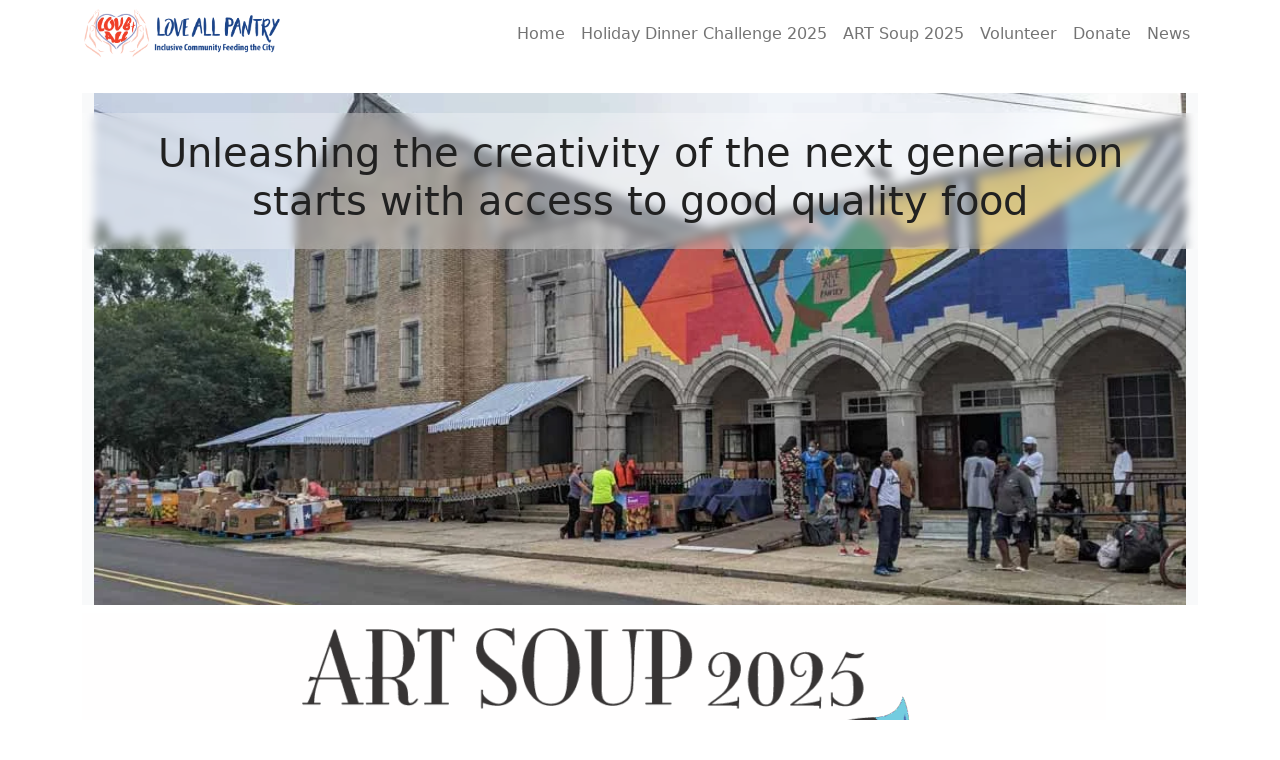

--- FILE ---
content_type: text/html; charset=UTF-8
request_url: https://www.loveallpantry.org/
body_size: 13402
content:
<!DOCTYPE html>
<html lang="en-US">
<head>
	<meta charset="UTF-8">
	<meta name="viewport" content="width=device-width, initial-scale=1, shrink-to-fit=no">
	<link rel="profile" href="https://gmpg.org/xfn/11">
	<title>Love All Pantry at Central Midtown &#8211; An Inclusive Community Providing Nutritious Groceries to Families Experiencing Food Insecurity</title>
<meta name='robots' content='max-image-preview:large' />
<link rel='dns-prefetch' href='//www.googletagmanager.com' />
<link rel="alternate" type="application/rss+xml" title="Love All Pantry at Central Midtown &raquo; Feed" href="https://www.loveallpantry.org/feed/" />
<link rel="alternate" type="application/rss+xml" title="Love All Pantry at Central Midtown &raquo; Comments Feed" href="https://www.loveallpantry.org/comments/feed/" />
<link rel="alternate" title="oEmbed (JSON)" type="application/json+oembed" href="https://www.loveallpantry.org/wp-json/oembed/1.0/embed?url=https%3A%2F%2Fwww.loveallpantry.org%2F" />
<link rel="alternate" title="oEmbed (XML)" type="text/xml+oembed" href="https://www.loveallpantry.org/wp-json/oembed/1.0/embed?url=https%3A%2F%2Fwww.loveallpantry.org%2F&#038;format=xml" />
<style id='wp-img-auto-sizes-contain-inline-css'>
img:is([sizes=auto i],[sizes^="auto," i]){contain-intrinsic-size:3000px 1500px}
/*# sourceURL=wp-img-auto-sizes-contain-inline-css */
</style>
<style id='wp-emoji-styles-inline-css'>

	img.wp-smiley, img.emoji {
		display: inline !important;
		border: none !important;
		box-shadow: none !important;
		height: 1em !important;
		width: 1em !important;
		margin: 0 0.07em !important;
		vertical-align: -0.1em !important;
		background: none !important;
		padding: 0 !important;
	}
/*# sourceURL=wp-emoji-styles-inline-css */
</style>
<style id='wp-block-library-inline-css'>
:root{--wp-block-synced-color:#7a00df;--wp-block-synced-color--rgb:122,0,223;--wp-bound-block-color:var(--wp-block-synced-color);--wp-editor-canvas-background:#ddd;--wp-admin-theme-color:#007cba;--wp-admin-theme-color--rgb:0,124,186;--wp-admin-theme-color-darker-10:#006ba1;--wp-admin-theme-color-darker-10--rgb:0,107,160.5;--wp-admin-theme-color-darker-20:#005a87;--wp-admin-theme-color-darker-20--rgb:0,90,135;--wp-admin-border-width-focus:2px}@media (min-resolution:192dpi){:root{--wp-admin-border-width-focus:1.5px}}.wp-element-button{cursor:pointer}:root .has-very-light-gray-background-color{background-color:#eee}:root .has-very-dark-gray-background-color{background-color:#313131}:root .has-very-light-gray-color{color:#eee}:root .has-very-dark-gray-color{color:#313131}:root .has-vivid-green-cyan-to-vivid-cyan-blue-gradient-background{background:linear-gradient(135deg,#00d084,#0693e3)}:root .has-purple-crush-gradient-background{background:linear-gradient(135deg,#34e2e4,#4721fb 50%,#ab1dfe)}:root .has-hazy-dawn-gradient-background{background:linear-gradient(135deg,#faaca8,#dad0ec)}:root .has-subdued-olive-gradient-background{background:linear-gradient(135deg,#fafae1,#67a671)}:root .has-atomic-cream-gradient-background{background:linear-gradient(135deg,#fdd79a,#004a59)}:root .has-nightshade-gradient-background{background:linear-gradient(135deg,#330968,#31cdcf)}:root .has-midnight-gradient-background{background:linear-gradient(135deg,#020381,#2874fc)}:root{--wp--preset--font-size--normal:16px;--wp--preset--font-size--huge:42px}.has-regular-font-size{font-size:1em}.has-larger-font-size{font-size:2.625em}.has-normal-font-size{font-size:var(--wp--preset--font-size--normal)}.has-huge-font-size{font-size:var(--wp--preset--font-size--huge)}.has-text-align-center{text-align:center}.has-text-align-left{text-align:left}.has-text-align-right{text-align:right}.has-fit-text{white-space:nowrap!important}#end-resizable-editor-section{display:none}.aligncenter{clear:both}.items-justified-left{justify-content:flex-start}.items-justified-center{justify-content:center}.items-justified-right{justify-content:flex-end}.items-justified-space-between{justify-content:space-between}.screen-reader-text{border:0;clip-path:inset(50%);height:1px;margin:-1px;overflow:hidden;padding:0;position:absolute;width:1px;word-wrap:normal!important}.screen-reader-text:focus{background-color:#ddd;clip-path:none;color:#444;display:block;font-size:1em;height:auto;left:5px;line-height:normal;padding:15px 23px 14px;text-decoration:none;top:5px;width:auto;z-index:100000}html :where(.has-border-color){border-style:solid}html :where([style*=border-top-color]){border-top-style:solid}html :where([style*=border-right-color]){border-right-style:solid}html :where([style*=border-bottom-color]){border-bottom-style:solid}html :where([style*=border-left-color]){border-left-style:solid}html :where([style*=border-width]){border-style:solid}html :where([style*=border-top-width]){border-top-style:solid}html :where([style*=border-right-width]){border-right-style:solid}html :where([style*=border-bottom-width]){border-bottom-style:solid}html :where([style*=border-left-width]){border-left-style:solid}html :where(img[class*=wp-image-]){height:auto;max-width:100%}:where(figure){margin:0 0 1em}html :where(.is-position-sticky){--wp-admin--admin-bar--position-offset:var(--wp-admin--admin-bar--height,0px)}@media screen and (max-width:600px){html :where(.is-position-sticky){--wp-admin--admin-bar--position-offset:0px}}

/*# sourceURL=wp-block-library-inline-css */
</style><style id='wp-block-button-inline-css'>
.wp-block-button__link{align-content:center;box-sizing:border-box;cursor:pointer;display:inline-block;height:100%;text-align:center;word-break:break-word}.wp-block-button__link.aligncenter{text-align:center}.wp-block-button__link.alignright{text-align:right}:where(.wp-block-button__link){border-radius:9999px;box-shadow:none;padding:calc(.667em + 2px) calc(1.333em + 2px);text-decoration:none}.wp-block-button[style*=text-decoration] .wp-block-button__link{text-decoration:inherit}.wp-block-buttons>.wp-block-button.has-custom-width{max-width:none}.wp-block-buttons>.wp-block-button.has-custom-width .wp-block-button__link{width:100%}.wp-block-buttons>.wp-block-button.has-custom-font-size .wp-block-button__link{font-size:inherit}.wp-block-buttons>.wp-block-button.wp-block-button__width-25{width:calc(25% - var(--wp--style--block-gap, .5em)*.75)}.wp-block-buttons>.wp-block-button.wp-block-button__width-50{width:calc(50% - var(--wp--style--block-gap, .5em)*.5)}.wp-block-buttons>.wp-block-button.wp-block-button__width-75{width:calc(75% - var(--wp--style--block-gap, .5em)*.25)}.wp-block-buttons>.wp-block-button.wp-block-button__width-100{flex-basis:100%;width:100%}.wp-block-buttons.is-vertical>.wp-block-button.wp-block-button__width-25{width:25%}.wp-block-buttons.is-vertical>.wp-block-button.wp-block-button__width-50{width:50%}.wp-block-buttons.is-vertical>.wp-block-button.wp-block-button__width-75{width:75%}.wp-block-button.is-style-squared,.wp-block-button__link.wp-block-button.is-style-squared{border-radius:0}.wp-block-button.no-border-radius,.wp-block-button__link.no-border-radius{border-radius:0!important}:root :where(.wp-block-button .wp-block-button__link.is-style-outline),:root :where(.wp-block-button.is-style-outline>.wp-block-button__link){border:2px solid;padding:.667em 1.333em}:root :where(.wp-block-button .wp-block-button__link.is-style-outline:not(.has-text-color)),:root :where(.wp-block-button.is-style-outline>.wp-block-button__link:not(.has-text-color)){color:currentColor}:root :where(.wp-block-button .wp-block-button__link.is-style-outline:not(.has-background)),:root :where(.wp-block-button.is-style-outline>.wp-block-button__link:not(.has-background)){background-color:initial;background-image:none}
/*# sourceURL=https://www.loveallpantry.org/wp-includes/blocks/button/style.min.css */
</style>
<style id='wp-block-heading-inline-css'>
h1:where(.wp-block-heading).has-background,h2:where(.wp-block-heading).has-background,h3:where(.wp-block-heading).has-background,h4:where(.wp-block-heading).has-background,h5:where(.wp-block-heading).has-background,h6:where(.wp-block-heading).has-background{padding:1.25em 2.375em}h1.has-text-align-left[style*=writing-mode]:where([style*=vertical-lr]),h1.has-text-align-right[style*=writing-mode]:where([style*=vertical-rl]),h2.has-text-align-left[style*=writing-mode]:where([style*=vertical-lr]),h2.has-text-align-right[style*=writing-mode]:where([style*=vertical-rl]),h3.has-text-align-left[style*=writing-mode]:where([style*=vertical-lr]),h3.has-text-align-right[style*=writing-mode]:where([style*=vertical-rl]),h4.has-text-align-left[style*=writing-mode]:where([style*=vertical-lr]),h4.has-text-align-right[style*=writing-mode]:where([style*=vertical-rl]),h5.has-text-align-left[style*=writing-mode]:where([style*=vertical-lr]),h5.has-text-align-right[style*=writing-mode]:where([style*=vertical-rl]),h6.has-text-align-left[style*=writing-mode]:where([style*=vertical-lr]),h6.has-text-align-right[style*=writing-mode]:where([style*=vertical-rl]){rotate:180deg}
/*# sourceURL=https://www.loveallpantry.org/wp-includes/blocks/heading/style.min.css */
</style>
<style id='wp-block-image-inline-css'>
.wp-block-image>a,.wp-block-image>figure>a{display:inline-block}.wp-block-image img{box-sizing:border-box;height:auto;max-width:100%;vertical-align:bottom}@media not (prefers-reduced-motion){.wp-block-image img.hide{visibility:hidden}.wp-block-image img.show{animation:show-content-image .4s}}.wp-block-image[style*=border-radius] img,.wp-block-image[style*=border-radius]>a{border-radius:inherit}.wp-block-image.has-custom-border img{box-sizing:border-box}.wp-block-image.aligncenter{text-align:center}.wp-block-image.alignfull>a,.wp-block-image.alignwide>a{width:100%}.wp-block-image.alignfull img,.wp-block-image.alignwide img{height:auto;width:100%}.wp-block-image .aligncenter,.wp-block-image .alignleft,.wp-block-image .alignright,.wp-block-image.aligncenter,.wp-block-image.alignleft,.wp-block-image.alignright{display:table}.wp-block-image .aligncenter>figcaption,.wp-block-image .alignleft>figcaption,.wp-block-image .alignright>figcaption,.wp-block-image.aligncenter>figcaption,.wp-block-image.alignleft>figcaption,.wp-block-image.alignright>figcaption{caption-side:bottom;display:table-caption}.wp-block-image .alignleft{float:left;margin:.5em 1em .5em 0}.wp-block-image .alignright{float:right;margin:.5em 0 .5em 1em}.wp-block-image .aligncenter{margin-left:auto;margin-right:auto}.wp-block-image :where(figcaption){margin-bottom:1em;margin-top:.5em}.wp-block-image.is-style-circle-mask img{border-radius:9999px}@supports ((-webkit-mask-image:none) or (mask-image:none)) or (-webkit-mask-image:none){.wp-block-image.is-style-circle-mask img{border-radius:0;-webkit-mask-image:url('data:image/svg+xml;utf8,<svg viewBox="0 0 100 100" xmlns="http://www.w3.org/2000/svg"><circle cx="50" cy="50" r="50"/></svg>');mask-image:url('data:image/svg+xml;utf8,<svg viewBox="0 0 100 100" xmlns="http://www.w3.org/2000/svg"><circle cx="50" cy="50" r="50"/></svg>');mask-mode:alpha;-webkit-mask-position:center;mask-position:center;-webkit-mask-repeat:no-repeat;mask-repeat:no-repeat;-webkit-mask-size:contain;mask-size:contain}}:root :where(.wp-block-image.is-style-rounded img,.wp-block-image .is-style-rounded img){border-radius:9999px}.wp-block-image figure{margin:0}.wp-lightbox-container{display:flex;flex-direction:column;position:relative}.wp-lightbox-container img{cursor:zoom-in}.wp-lightbox-container img:hover+button{opacity:1}.wp-lightbox-container button{align-items:center;backdrop-filter:blur(16px) saturate(180%);background-color:#5a5a5a40;border:none;border-radius:4px;cursor:zoom-in;display:flex;height:20px;justify-content:center;opacity:0;padding:0;position:absolute;right:16px;text-align:center;top:16px;width:20px;z-index:100}@media not (prefers-reduced-motion){.wp-lightbox-container button{transition:opacity .2s ease}}.wp-lightbox-container button:focus-visible{outline:3px auto #5a5a5a40;outline:3px auto -webkit-focus-ring-color;outline-offset:3px}.wp-lightbox-container button:hover{cursor:pointer;opacity:1}.wp-lightbox-container button:focus{opacity:1}.wp-lightbox-container button:focus,.wp-lightbox-container button:hover,.wp-lightbox-container button:not(:hover):not(:active):not(.has-background){background-color:#5a5a5a40;border:none}.wp-lightbox-overlay{box-sizing:border-box;cursor:zoom-out;height:100vh;left:0;overflow:hidden;position:fixed;top:0;visibility:hidden;width:100%;z-index:100000}.wp-lightbox-overlay .close-button{align-items:center;cursor:pointer;display:flex;justify-content:center;min-height:40px;min-width:40px;padding:0;position:absolute;right:calc(env(safe-area-inset-right) + 16px);top:calc(env(safe-area-inset-top) + 16px);z-index:5000000}.wp-lightbox-overlay .close-button:focus,.wp-lightbox-overlay .close-button:hover,.wp-lightbox-overlay .close-button:not(:hover):not(:active):not(.has-background){background:none;border:none}.wp-lightbox-overlay .lightbox-image-container{height:var(--wp--lightbox-container-height);left:50%;overflow:hidden;position:absolute;top:50%;transform:translate(-50%,-50%);transform-origin:top left;width:var(--wp--lightbox-container-width);z-index:9999999999}.wp-lightbox-overlay .wp-block-image{align-items:center;box-sizing:border-box;display:flex;height:100%;justify-content:center;margin:0;position:relative;transform-origin:0 0;width:100%;z-index:3000000}.wp-lightbox-overlay .wp-block-image img{height:var(--wp--lightbox-image-height);min-height:var(--wp--lightbox-image-height);min-width:var(--wp--lightbox-image-width);width:var(--wp--lightbox-image-width)}.wp-lightbox-overlay .wp-block-image figcaption{display:none}.wp-lightbox-overlay button{background:none;border:none}.wp-lightbox-overlay .scrim{background-color:#fff;height:100%;opacity:.9;position:absolute;width:100%;z-index:2000000}.wp-lightbox-overlay.active{visibility:visible}@media not (prefers-reduced-motion){.wp-lightbox-overlay.active{animation:turn-on-visibility .25s both}.wp-lightbox-overlay.active img{animation:turn-on-visibility .35s both}.wp-lightbox-overlay.show-closing-animation:not(.active){animation:turn-off-visibility .35s both}.wp-lightbox-overlay.show-closing-animation:not(.active) img{animation:turn-off-visibility .25s both}.wp-lightbox-overlay.zoom.active{animation:none;opacity:1;visibility:visible}.wp-lightbox-overlay.zoom.active .lightbox-image-container{animation:lightbox-zoom-in .4s}.wp-lightbox-overlay.zoom.active .lightbox-image-container img{animation:none}.wp-lightbox-overlay.zoom.active .scrim{animation:turn-on-visibility .4s forwards}.wp-lightbox-overlay.zoom.show-closing-animation:not(.active){animation:none}.wp-lightbox-overlay.zoom.show-closing-animation:not(.active) .lightbox-image-container{animation:lightbox-zoom-out .4s}.wp-lightbox-overlay.zoom.show-closing-animation:not(.active) .lightbox-image-container img{animation:none}.wp-lightbox-overlay.zoom.show-closing-animation:not(.active) .scrim{animation:turn-off-visibility .4s forwards}}@keyframes show-content-image{0%{visibility:hidden}99%{visibility:hidden}to{visibility:visible}}@keyframes turn-on-visibility{0%{opacity:0}to{opacity:1}}@keyframes turn-off-visibility{0%{opacity:1;visibility:visible}99%{opacity:0;visibility:visible}to{opacity:0;visibility:hidden}}@keyframes lightbox-zoom-in{0%{transform:translate(calc((-100vw + var(--wp--lightbox-scrollbar-width))/2 + var(--wp--lightbox-initial-left-position)),calc(-50vh + var(--wp--lightbox-initial-top-position))) scale(var(--wp--lightbox-scale))}to{transform:translate(-50%,-50%) scale(1)}}@keyframes lightbox-zoom-out{0%{transform:translate(-50%,-50%) scale(1);visibility:visible}99%{visibility:visible}to{transform:translate(calc((-100vw + var(--wp--lightbox-scrollbar-width))/2 + var(--wp--lightbox-initial-left-position)),calc(-50vh + var(--wp--lightbox-initial-top-position))) scale(var(--wp--lightbox-scale));visibility:hidden}}
/*# sourceURL=https://www.loveallpantry.org/wp-includes/blocks/image/style.min.css */
</style>
<style id='wp-block-list-inline-css'>
ol,ul{box-sizing:border-box}:root :where(.wp-block-list.has-background){padding:1.25em 2.375em}
/*# sourceURL=https://www.loveallpantry.org/wp-includes/blocks/list/style.min.css */
</style>
<style id='wp-block-buttons-inline-css'>
.wp-block-buttons{box-sizing:border-box}.wp-block-buttons.is-vertical{flex-direction:column}.wp-block-buttons.is-vertical>.wp-block-button:last-child{margin-bottom:0}.wp-block-buttons>.wp-block-button{display:inline-block;margin:0}.wp-block-buttons.is-content-justification-left{justify-content:flex-start}.wp-block-buttons.is-content-justification-left.is-vertical{align-items:flex-start}.wp-block-buttons.is-content-justification-center{justify-content:center}.wp-block-buttons.is-content-justification-center.is-vertical{align-items:center}.wp-block-buttons.is-content-justification-right{justify-content:flex-end}.wp-block-buttons.is-content-justification-right.is-vertical{align-items:flex-end}.wp-block-buttons.is-content-justification-space-between{justify-content:space-between}.wp-block-buttons.aligncenter{text-align:center}.wp-block-buttons:not(.is-content-justification-space-between,.is-content-justification-right,.is-content-justification-left,.is-content-justification-center) .wp-block-button.aligncenter{margin-left:auto;margin-right:auto;width:100%}.wp-block-buttons[style*=text-decoration] .wp-block-button,.wp-block-buttons[style*=text-decoration] .wp-block-button__link{text-decoration:inherit}.wp-block-buttons.has-custom-font-size .wp-block-button__link{font-size:inherit}.wp-block-buttons .wp-block-button__link{width:100%}.wp-block-button.aligncenter{text-align:center}
/*# sourceURL=https://www.loveallpantry.org/wp-includes/blocks/buttons/style.min.css */
</style>
<style id='wp-block-paragraph-inline-css'>
.is-small-text{font-size:.875em}.is-regular-text{font-size:1em}.is-large-text{font-size:2.25em}.is-larger-text{font-size:3em}.has-drop-cap:not(:focus):first-letter{float:left;font-size:8.4em;font-style:normal;font-weight:100;line-height:.68;margin:.05em .1em 0 0;text-transform:uppercase}body.rtl .has-drop-cap:not(:focus):first-letter{float:none;margin-left:.1em}p.has-drop-cap.has-background{overflow:hidden}:root :where(p.has-background){padding:1.25em 2.375em}:where(p.has-text-color:not(.has-link-color)) a{color:inherit}p.has-text-align-left[style*="writing-mode:vertical-lr"],p.has-text-align-right[style*="writing-mode:vertical-rl"]{rotate:180deg}
/*# sourceURL=https://www.loveallpantry.org/wp-includes/blocks/paragraph/style.min.css */
</style>
<style id='wp-block-separator-inline-css'>
@charset "UTF-8";.wp-block-separator{border:none;border-top:2px solid}:root :where(.wp-block-separator.is-style-dots){height:auto;line-height:1;text-align:center}:root :where(.wp-block-separator.is-style-dots):before{color:currentColor;content:"···";font-family:serif;font-size:1.5em;letter-spacing:2em;padding-left:2em}.wp-block-separator.is-style-dots{background:none!important;border:none!important}
/*# sourceURL=https://www.loveallpantry.org/wp-includes/blocks/separator/style.min.css */
</style>
<style id='wp-block-spacer-inline-css'>
.wp-block-spacer{clear:both}
/*# sourceURL=https://www.loveallpantry.org/wp-includes/blocks/spacer/style.min.css */
</style>
<style id='global-styles-inline-css'>
:root{--wp--preset--aspect-ratio--square: 1;--wp--preset--aspect-ratio--4-3: 4/3;--wp--preset--aspect-ratio--3-4: 3/4;--wp--preset--aspect-ratio--3-2: 3/2;--wp--preset--aspect-ratio--2-3: 2/3;--wp--preset--aspect-ratio--16-9: 16/9;--wp--preset--aspect-ratio--9-16: 9/16;--wp--preset--color--black: #000000;--wp--preset--color--cyan-bluish-gray: #abb8c3;--wp--preset--color--white: #fff;--wp--preset--color--pale-pink: #f78da7;--wp--preset--color--vivid-red: #cf2e2e;--wp--preset--color--luminous-vivid-orange: #ff6900;--wp--preset--color--luminous-vivid-amber: #fcb900;--wp--preset--color--light-green-cyan: #7bdcb5;--wp--preset--color--vivid-green-cyan: #00d084;--wp--preset--color--pale-cyan-blue: #8ed1fc;--wp--preset--color--vivid-cyan-blue: #0693e3;--wp--preset--color--vivid-purple: #9b51e0;--wp--preset--color--blue: #0d6efd;--wp--preset--color--indigo: #6610f2;--wp--preset--color--purple: #6f42c1;--wp--preset--color--pink: #d63384;--wp--preset--color--red: #dc3545;--wp--preset--color--orange: #fd7e14;--wp--preset--color--yellow: #ffc107;--wp--preset--color--green: #198754;--wp--preset--color--teal: #20c997;--wp--preset--color--cyan: #0dcaf0;--wp--preset--color--gray: #6c757d;--wp--preset--color--gray-dark: #343a40;--wp--preset--gradient--vivid-cyan-blue-to-vivid-purple: linear-gradient(135deg,rgb(6,147,227) 0%,rgb(155,81,224) 100%);--wp--preset--gradient--light-green-cyan-to-vivid-green-cyan: linear-gradient(135deg,rgb(122,220,180) 0%,rgb(0,208,130) 100%);--wp--preset--gradient--luminous-vivid-amber-to-luminous-vivid-orange: linear-gradient(135deg,rgb(252,185,0) 0%,rgb(255,105,0) 100%);--wp--preset--gradient--luminous-vivid-orange-to-vivid-red: linear-gradient(135deg,rgb(255,105,0) 0%,rgb(207,46,46) 100%);--wp--preset--gradient--very-light-gray-to-cyan-bluish-gray: linear-gradient(135deg,rgb(238,238,238) 0%,rgb(169,184,195) 100%);--wp--preset--gradient--cool-to-warm-spectrum: linear-gradient(135deg,rgb(74,234,220) 0%,rgb(151,120,209) 20%,rgb(207,42,186) 40%,rgb(238,44,130) 60%,rgb(251,105,98) 80%,rgb(254,248,76) 100%);--wp--preset--gradient--blush-light-purple: linear-gradient(135deg,rgb(255,206,236) 0%,rgb(152,150,240) 100%);--wp--preset--gradient--blush-bordeaux: linear-gradient(135deg,rgb(254,205,165) 0%,rgb(254,45,45) 50%,rgb(107,0,62) 100%);--wp--preset--gradient--luminous-dusk: linear-gradient(135deg,rgb(255,203,112) 0%,rgb(199,81,192) 50%,rgb(65,88,208) 100%);--wp--preset--gradient--pale-ocean: linear-gradient(135deg,rgb(255,245,203) 0%,rgb(182,227,212) 50%,rgb(51,167,181) 100%);--wp--preset--gradient--electric-grass: linear-gradient(135deg,rgb(202,248,128) 0%,rgb(113,206,126) 100%);--wp--preset--gradient--midnight: linear-gradient(135deg,rgb(2,3,129) 0%,rgb(40,116,252) 100%);--wp--preset--font-size--small: 13px;--wp--preset--font-size--medium: 20px;--wp--preset--font-size--large: 36px;--wp--preset--font-size--x-large: 42px;--wp--preset--spacing--20: 0.44rem;--wp--preset--spacing--30: 0.67rem;--wp--preset--spacing--40: 1rem;--wp--preset--spacing--50: 1.5rem;--wp--preset--spacing--60: 2.25rem;--wp--preset--spacing--70: 3.38rem;--wp--preset--spacing--80: 5.06rem;--wp--preset--shadow--natural: 6px 6px 9px rgba(0, 0, 0, 0.2);--wp--preset--shadow--deep: 12px 12px 50px rgba(0, 0, 0, 0.4);--wp--preset--shadow--sharp: 6px 6px 0px rgba(0, 0, 0, 0.2);--wp--preset--shadow--outlined: 6px 6px 0px -3px rgb(255, 255, 255), 6px 6px rgb(0, 0, 0);--wp--preset--shadow--crisp: 6px 6px 0px rgb(0, 0, 0);}:where(.is-layout-flex){gap: 0.5em;}:where(.is-layout-grid){gap: 0.5em;}body .is-layout-flex{display: flex;}.is-layout-flex{flex-wrap: wrap;align-items: center;}.is-layout-flex > :is(*, div){margin: 0;}body .is-layout-grid{display: grid;}.is-layout-grid > :is(*, div){margin: 0;}:where(.wp-block-columns.is-layout-flex){gap: 2em;}:where(.wp-block-columns.is-layout-grid){gap: 2em;}:where(.wp-block-post-template.is-layout-flex){gap: 1.25em;}:where(.wp-block-post-template.is-layout-grid){gap: 1.25em;}.has-black-color{color: var(--wp--preset--color--black) !important;}.has-cyan-bluish-gray-color{color: var(--wp--preset--color--cyan-bluish-gray) !important;}.has-white-color{color: var(--wp--preset--color--white) !important;}.has-pale-pink-color{color: var(--wp--preset--color--pale-pink) !important;}.has-vivid-red-color{color: var(--wp--preset--color--vivid-red) !important;}.has-luminous-vivid-orange-color{color: var(--wp--preset--color--luminous-vivid-orange) !important;}.has-luminous-vivid-amber-color{color: var(--wp--preset--color--luminous-vivid-amber) !important;}.has-light-green-cyan-color{color: var(--wp--preset--color--light-green-cyan) !important;}.has-vivid-green-cyan-color{color: var(--wp--preset--color--vivid-green-cyan) !important;}.has-pale-cyan-blue-color{color: var(--wp--preset--color--pale-cyan-blue) !important;}.has-vivid-cyan-blue-color{color: var(--wp--preset--color--vivid-cyan-blue) !important;}.has-vivid-purple-color{color: var(--wp--preset--color--vivid-purple) !important;}.has-black-background-color{background-color: var(--wp--preset--color--black) !important;}.has-cyan-bluish-gray-background-color{background-color: var(--wp--preset--color--cyan-bluish-gray) !important;}.has-white-background-color{background-color: var(--wp--preset--color--white) !important;}.has-pale-pink-background-color{background-color: var(--wp--preset--color--pale-pink) !important;}.has-vivid-red-background-color{background-color: var(--wp--preset--color--vivid-red) !important;}.has-luminous-vivid-orange-background-color{background-color: var(--wp--preset--color--luminous-vivid-orange) !important;}.has-luminous-vivid-amber-background-color{background-color: var(--wp--preset--color--luminous-vivid-amber) !important;}.has-light-green-cyan-background-color{background-color: var(--wp--preset--color--light-green-cyan) !important;}.has-vivid-green-cyan-background-color{background-color: var(--wp--preset--color--vivid-green-cyan) !important;}.has-pale-cyan-blue-background-color{background-color: var(--wp--preset--color--pale-cyan-blue) !important;}.has-vivid-cyan-blue-background-color{background-color: var(--wp--preset--color--vivid-cyan-blue) !important;}.has-vivid-purple-background-color{background-color: var(--wp--preset--color--vivid-purple) !important;}.has-black-border-color{border-color: var(--wp--preset--color--black) !important;}.has-cyan-bluish-gray-border-color{border-color: var(--wp--preset--color--cyan-bluish-gray) !important;}.has-white-border-color{border-color: var(--wp--preset--color--white) !important;}.has-pale-pink-border-color{border-color: var(--wp--preset--color--pale-pink) !important;}.has-vivid-red-border-color{border-color: var(--wp--preset--color--vivid-red) !important;}.has-luminous-vivid-orange-border-color{border-color: var(--wp--preset--color--luminous-vivid-orange) !important;}.has-luminous-vivid-amber-border-color{border-color: var(--wp--preset--color--luminous-vivid-amber) !important;}.has-light-green-cyan-border-color{border-color: var(--wp--preset--color--light-green-cyan) !important;}.has-vivid-green-cyan-border-color{border-color: var(--wp--preset--color--vivid-green-cyan) !important;}.has-pale-cyan-blue-border-color{border-color: var(--wp--preset--color--pale-cyan-blue) !important;}.has-vivid-cyan-blue-border-color{border-color: var(--wp--preset--color--vivid-cyan-blue) !important;}.has-vivid-purple-border-color{border-color: var(--wp--preset--color--vivid-purple) !important;}.has-vivid-cyan-blue-to-vivid-purple-gradient-background{background: var(--wp--preset--gradient--vivid-cyan-blue-to-vivid-purple) !important;}.has-light-green-cyan-to-vivid-green-cyan-gradient-background{background: var(--wp--preset--gradient--light-green-cyan-to-vivid-green-cyan) !important;}.has-luminous-vivid-amber-to-luminous-vivid-orange-gradient-background{background: var(--wp--preset--gradient--luminous-vivid-amber-to-luminous-vivid-orange) !important;}.has-luminous-vivid-orange-to-vivid-red-gradient-background{background: var(--wp--preset--gradient--luminous-vivid-orange-to-vivid-red) !important;}.has-very-light-gray-to-cyan-bluish-gray-gradient-background{background: var(--wp--preset--gradient--very-light-gray-to-cyan-bluish-gray) !important;}.has-cool-to-warm-spectrum-gradient-background{background: var(--wp--preset--gradient--cool-to-warm-spectrum) !important;}.has-blush-light-purple-gradient-background{background: var(--wp--preset--gradient--blush-light-purple) !important;}.has-blush-bordeaux-gradient-background{background: var(--wp--preset--gradient--blush-bordeaux) !important;}.has-luminous-dusk-gradient-background{background: var(--wp--preset--gradient--luminous-dusk) !important;}.has-pale-ocean-gradient-background{background: var(--wp--preset--gradient--pale-ocean) !important;}.has-electric-grass-gradient-background{background: var(--wp--preset--gradient--electric-grass) !important;}.has-midnight-gradient-background{background: var(--wp--preset--gradient--midnight) !important;}.has-small-font-size{font-size: var(--wp--preset--font-size--small) !important;}.has-medium-font-size{font-size: var(--wp--preset--font-size--medium) !important;}.has-large-font-size{font-size: var(--wp--preset--font-size--large) !important;}.has-x-large-font-size{font-size: var(--wp--preset--font-size--x-large) !important;}
/*# sourceURL=global-styles-inline-css */
</style>
<style id='core-block-supports-inline-css'>
.wp-container-core-buttons-is-layout-16018d1d{justify-content:center;}
/*# sourceURL=core-block-supports-inline-css */
</style>

<style id='classic-theme-styles-inline-css'>
/*! This file is auto-generated */
.wp-block-button__link{color:#fff;background-color:#32373c;border-radius:9999px;box-shadow:none;text-decoration:none;padding:calc(.667em + 2px) calc(1.333em + 2px);font-size:1.125em}.wp-block-file__button{background:#32373c;color:#fff;text-decoration:none}
/*# sourceURL=/wp-includes/css/classic-themes.min.css */
</style>
<link rel='stylesheet' id='contact-form-7-css' href='https://www.loveallpantry.org/wp-content/plugins/contact-form-7/includes/css/styles.css?ver=6.1.4' media='all' />
<link rel='stylesheet' id='child-understrap-styles-css' href='https://www.loveallpantry.org/wp-content/themes/understrap-child/css/child-theme.min.css?ver=1.2.0.1732670964' media='all' />
<script src="https://www.loveallpantry.org/wp-includes/js/jquery/jquery.min.js?ver=3.7.1" id="jquery-core-js"></script>
<script src="https://www.loveallpantry.org/wp-includes/js/jquery/jquery-migrate.min.js?ver=3.4.1" id="jquery-migrate-js"></script>

<!-- Google tag (gtag.js) snippet added by Site Kit -->
<!-- Google Analytics snippet added by Site Kit -->
<script src="https://www.googletagmanager.com/gtag/js?id=GT-TQSSPKK" id="google_gtagjs-js" async></script>
<script id="google_gtagjs-js-after">
window.dataLayer = window.dataLayer || [];function gtag(){dataLayer.push(arguments);}
gtag("set","linker",{"domains":["www.loveallpantry.org"]});
gtag("js", new Date());
gtag("set", "developer_id.dZTNiMT", true);
gtag("config", "GT-TQSSPKK");
 window._googlesitekit = window._googlesitekit || {}; window._googlesitekit.throttledEvents = []; window._googlesitekit.gtagEvent = (name, data) => { var key = JSON.stringify( { name, data } ); if ( !! window._googlesitekit.throttledEvents[ key ] ) { return; } window._googlesitekit.throttledEvents[ key ] = true; setTimeout( () => { delete window._googlesitekit.throttledEvents[ key ]; }, 5 ); gtag( "event", name, { ...data, event_source: "site-kit" } ); }; 
//# sourceURL=google_gtagjs-js-after
</script>
<link rel="https://api.w.org/" href="https://www.loveallpantry.org/wp-json/" /><link rel="alternate" title="JSON" type="application/json" href="https://www.loveallpantry.org/wp-json/wp/v2/pages/7" /><link rel="EditURI" type="application/rsd+xml" title="RSD" href="https://www.loveallpantry.org/xmlrpc.php?rsd" />
<meta name="generator" content="WordPress 6.9" />
<link rel="canonical" href="https://www.loveallpantry.org/" />
<link rel='shortlink' href='https://www.loveallpantry.org/' />
<meta name="generator" content="Site Kit by Google 1.170.0" /><!-- Meta Pixel Code -->
<script>
!function(f,b,e,v,n,t,s)
{if(f.fbq)return;n=f.fbq=function(){n.callMethod?
n.callMethod.apply(n,arguments):n.queue.push(arguments)};
if(!f._fbq)f._fbq=n;n.push=n;n.loaded=!0;n.version='2.0';
n.queue=[];t=b.createElement(e);t.async=!0;
t.src=v;s=b.getElementsByTagName(e)[0];
s.parentNode.insertBefore(t,s)}(window, document,'script',
'https://connect.facebook.net/en_US/fbevents.js');
fbq('init', '3980528305541648');
fbq('track', 'PageView');
</script>
<noscript><img height="1" width="1" style="display:none"
src="https://www.facebook.com/tr?id=3980528305541648&ev=PageView&noscript=1"
/></noscript>
<!-- End Meta Pixel Code --><meta name="mobile-web-app-capable" content="yes">
<meta name="apple-mobile-web-app-capable" content="yes">
<meta name="apple-mobile-web-app-title" content="Love All Pantry at Central Midtown - An Inclusive Community Providing Nutritious Groceries to Families Experiencing Food Insecurity">
<link rel="icon" href="https://www.loveallpantry.org/wp-content/uploads/2024/12/cropped-LoveallIcon-32x32.png" sizes="32x32" />
<link rel="icon" href="https://www.loveallpantry.org/wp-content/uploads/2024/12/cropped-LoveallIcon-192x192.png" sizes="192x192" />
<link rel="apple-touch-icon" href="https://www.loveallpantry.org/wp-content/uploads/2024/12/cropped-LoveallIcon-180x180.png" />
<meta name="msapplication-TileImage" content="https://www.loveallpantry.org/wp-content/uploads/2024/12/cropped-LoveallIcon-270x270.png" />
</head>

<body class="home wp-singular page-template page-template-page-templates page-template-no-title page-template-page-templatesno-title-php page page-id-7 wp-custom-logo wp-embed-responsive wp-theme-understrap wp-child-theme-understrap-child understrap-no-sidebar" itemscope itemtype="http://schema.org/WebSite">
<div class="site" id="page">

	<!-- ******************* The Navbar Area ******************* -->
	<header id="wrapper-navbar">

		<a class="skip-link visually-hidden-focusable" href="#content">
			Skip to content		</a>

		
<nav id="main-nav" class="navbar navbar-expand-md navbar-light bg-light:" aria-labelledby="main-nav-label">

	<h2 id="main-nav-label" class="screen-reader-text">
		Main Navigation	</h2>


	<div class="container">

		<!-- Your site branding in the menu -->
		<div style="max-width: 200px"><a href="https://www.loveallpantry.org/" class="navbar-brand custom-logo-link" rel="home" aria-current="page"><img width="1245" height="329" src="https://www.loveallpantry.org/wp-content/uploads/2024/12/loveall_logo_wide_whiteheart_bg.png" class="img-fluid" alt="Love All Pantry - An Inclusive Community Feeding the City" decoding="async" fetchpriority="high" srcset="https://www.loveallpantry.org/wp-content/uploads/2024/12/loveall_logo_wide_whiteheart_bg.png 1245w, https://www.loveallpantry.org/wp-content/uploads/2024/12/loveall_logo_wide_whiteheart_bg-300x79.png 300w, https://www.loveallpantry.org/wp-content/uploads/2024/12/loveall_logo_wide_whiteheart_bg-1024x271.png 1024w, https://www.loveallpantry.org/wp-content/uploads/2024/12/loveall_logo_wide_whiteheart_bg-768x203.png 768w" sizes="(max-width: 1245px) 100vw, 1245px" /></a>	</div>
		<button
			class="navbar-toggler"
			type="button"
			data-bs-toggle="collapse"
			data-bs-target="#navbarNavDropdown"
			aria-controls="navbarNavDropdown"
			aria-expanded="false"
			aria-label="Toggle navigation"
		>
			<span class="navbar-toggler-icon"></span>
		</button>

		<!-- The WordPress Menu goes here -->
		<div id="navbarNavDropdown" class="collapse navbar-collapse"><ul id="main-menu" class="navbar-nav ms-auto"><li itemscope="itemscope" itemtype="https://www.schema.org/SiteNavigationElement" id="menu-item-24" class="menu-item menu-item-type-post_type menu-item-object-page menu-item-home current-menu-item page_item page-item-7 current_page_item active menu-item-24 nav-item"><a title="Home" href="https://www.loveallpantry.org/" class="nav-link" aria-current="page">Home</a></li>
<li itemscope="itemscope" itemtype="https://www.schema.org/SiteNavigationElement" id="menu-item-472" class="menu-item menu-item-type-post_type menu-item-object-page menu-item-472 nav-item"><a title="Holiday Dinner Challenge 2025" href="https://www.loveallpantry.org/holiday-dinner-challenge/" class="nav-link">Holiday Dinner Challenge 2025</a></li>
<li itemscope="itemscope" itemtype="https://www.schema.org/SiteNavigationElement" id="menu-item-238" class="menu-item menu-item-type-post_type menu-item-object-page menu-item-238 nav-item"><a title="ART Soup 2025" href="https://www.loveallpantry.org/art-soup/" class="nav-link">ART Soup 2025</a></li>
<li itemscope="itemscope" itemtype="https://www.schema.org/SiteNavigationElement" id="menu-item-399" class="menu-item menu-item-type-post_type menu-item-object-page menu-item-399 nav-item"><a title="Volunteer" href="https://www.loveallpantry.org/volunteering/" class="nav-link">Volunteer</a></li>
<li itemscope="itemscope" itemtype="https://www.schema.org/SiteNavigationElement" id="menu-item-237" class="menu-item menu-item-type-post_type menu-item-object-page menu-item-237 nav-item"><a title="Donate" href="https://www.loveallpantry.org/donate/" class="nav-link">Donate</a></li>
<li itemscope="itemscope" itemtype="https://www.schema.org/SiteNavigationElement" id="menu-item-213" class="menu-item menu-item-type-post_type menu-item-object-page menu-item-213 nav-item"><a title="News" href="https://www.loveallpantry.org/news/" class="nav-link">News</a></li>
</ul></div>
	</div><!-- .container(-fluid) -->

</nav><!-- #main-nav -->

	</header><!-- #wrapper-navbar -->

<div class="wrapper" id="no-title-page-wrapper">

	<div class="container" id="content">

		<div class="row">

			<div class="col-md-12 content-area" id="primary">

				<main class="site-main" id="main" role="main">

					
<article class="post-7 page type-page status-publish hentry" id="post-7">

	
	<div class="entry-content">

		<div class="lazyblock-cover-image-Z2iSrA0 wp-block-lazyblock-cover-image"><section class="bg-light">
    <div class="header-image-div d-block container mx-auto">
      <div class="header-image-div-holder">
        <img decoding="async" src="https://imagedelivery.net/pO5G2Bvh-JLPAdnADo_xMg/f280eeb1-50b2-41f3-0556-c13ca104aa00/public" class="header-image" alt="">
      </div>
      <div class="d-flux carousel-caption-custom w-100">
      <div class="caption-background">
        <h1 class="text-primary">Unleashing the creativity of the next generation starts with access to good quality food</h1>
      </div>
    </div>
  </div>
</section></div>


<h2 class="wp-block-heading has-text-align-center"><a href="http://127.0.0.1:5500/"></a><a href="http://127.0.0.1:5500/"></a><a href="http://127.0.0.1:5500/"></a></h2>



<figure class="wp-block-image size-large"><img decoding="async" width="1024" height="446" src="https://www.loveallpantry.org/wp-content/uploads/2025/07/Art-Soup-2025-1024x446.png" alt="" class="wp-image-360" srcset="https://www.loveallpantry.org/wp-content/uploads/2025/07/Art-Soup-2025-1024x446.png 1024w, https://www.loveallpantry.org/wp-content/uploads/2025/07/Art-Soup-2025-300x131.png 300w, https://www.loveallpantry.org/wp-content/uploads/2025/07/Art-Soup-2025-768x335.png 768w, https://www.loveallpantry.org/wp-content/uploads/2025/07/Art-Soup-2025.png 1200w" sizes="(max-width: 1024px) 100vw, 1024px" /></figure>



<div class="wp-block-buttons is-content-justification-center is-layout-flex wp-container-core-buttons-is-layout-16018d1d wp-block-buttons-is-layout-flex">
<div class="wp-block-button"><a class="wp-block-button__link wp-element-button" href="https://secure.givelively.org/event/loaves-and-fish-community-ministries-inc/art-soup-2025-bowls">Extra Bowls/Bowls for people who live out of town and want to support ART Soup/Love All Pantry</a></div>
</div>



<h5 class="wp-block-heading has-text-align-center">We CAN ship!</h5>



<div style="height:100px" aria-hidden="true" class="wp-block-spacer"></div>



<hr class="wp-block-separator has-alpha-channel-opacity"/>



<p class="has-text-align-center"><em>Love All Pantry is an inclusive community of volunteers and donors providing nutritious groceries to families experiencing food insecurity and hunger</em></p>



<!-- Begin Give Lively Fundraising Widget -->
<script>gl=document.createElement('script');gl.src='https://secure.givelively.org/widgets/simple_donation/loaves-and-fish-community-ministries-inc.js?show_suggested_amount_buttons=false&show_in_honor_of=true&address_required=true&has_required_custom_question=null';document.getElementsByTagName('head')[0].appendChild(gl);</script><div id="give-lively-widget" class="gl-simple-donation-widget"></div>
<!-- End Give Lively Fundraising Widget -->



<div style="height:100px" aria-hidden="true" class="wp-block-spacer"></div>





<div style="height:29px" aria-hidden="true" class="wp-block-spacer"></div>



<p class="has-text-align-center"></p>



<p class="has-text-align-center"></p>



<h1 class="wp-block-heading has-text-align-center fw-bolder">1 in 4</h1>



<h3 class="wp-block-heading has-text-align-center text-uppercase fw-ligh has-medium-font-size">Alabama’s children struggle with food insecurity</h3>



<p class="has-text-align-center"></p>



<p class="has-text-align-center">Alabama is the fifth poorest state in the nation, causing 17% of adults and 23% of children (1 out of 4) to struggle with food insecurity.</p>



<p class="has-text-align-center"><strong>Access to quality food unleashes the creativity of kids freeing them to pursue a future limited only by their imagination.</strong></p>



<h2 class="wp-block-heading has-text-align-left">The Pantry</h2>



<p>When Vietnam Vet, Edward Burks, discovered that his neighbor had died from from Covid19 leaving a wife and three kids (aged 6, 9, 12), he wanted to help. The wife was unable to find work, and the family was struggling. Edward began making appointments and coming into the pantry every Month to pick up groceries for them, and two other food insecure neighbors.</p>



<p>We hear stories like Edward’s all the time: family members who have died, lost work, and elderly people struggling to live on a fixed income. We see neighbors helping neighbors, and friends helping friends.</p>



<p>When we say “Love All,” it’s not an empty slogan. It encapsulates our mission to serve our community by providing food for the hungry and food-insecure.</p>



<h2 class="wp-block-heading">Donate</h2>



<div style="height:33px" aria-hidden="true" class="wp-block-spacer"></div>



<p></p>



<h2 class="wp-block-heading">FAQs</h2>



<ul class="wp-block-list">
<li><strong>How many people receive food from the Pantry?</strong>
<ul class="wp-block-list">
<li>We share food with over 2500 families a month. Typically, a family will receive about 40-50 pounds of meats, grains, dairy, and fruits and fruits and vegetables.</li>
</ul>
</li>



<li><strong>How do you make an appointment for the Food Pantry?&nbsp; &nbsp;</strong>
<ul class="wp-block-list">
<li>Please call 251-999-9019 after 2 pm on the Tuesday before the next food pantry to make an appointment.</li>
</ul>
</li>



<li><strong>Who is eligible to receive food from the Food Pantry?</strong>
<ul class="wp-block-list">
<li>Anyone who is in need.&nbsp;&nbsp;</li>
</ul>
</li>



<li><strong>Do you take donations of food?</strong>
<ul class="wp-block-list">
<li>Absolutely!&nbsp; Please call 251-432-0591 to schedule a time to bring your donation by.</li>
</ul>
</li>



<li><strong>Are you looking for volunteers?</strong>
<ul class="wp-block-list">
<li>Always.&nbsp;&nbsp;Please call us at 251-432-0591 or email at&nbsp;<a href="/cdn-cgi/l/email-protection#533a3d353c133f3c2536323f3f23323d27212a7d3c2134"><span class="__cf_email__" data-cfemail="f69f989099b69a998093979a9a86979882848fd8998491">[email&#160;protected]</span></a>&nbsp;to learn about the various volunteer opportunities</li>



<li>You can also volunteer through the&nbsp;<a href="https://web.archive.org/web/20240716202409/https://web.archive.org/web/20220716200718/https://volunteer.uwswa.org/agency/detail/?agency_id=113556">United Way’s Volunteer Connect</a>&nbsp;platform.&nbsp; &nbsp;&nbsp;</li>
</ul>
</li>



<li><strong>Are donations to the Love All Pantry tax deductible?</strong>
<ul class="wp-block-list">
<li>Yes.&nbsp; You will receive a tax deduction form via email once you donate using the above form.&nbsp;&nbsp;<a href="https://web.archive.org/web/20240716202409/https://web.archive.org/web/20220716200718/mailto:foodpantry@cpcmidtown.com">Please contact us</a>&nbsp;if you would like to make a non-monetary contribution or if you would like a tax deduction form.</li>
</ul>
</li>
</ul>



<h2 class="wp-block-heading">Contact</h2>



<p>Loaves and Fish Community Ministry, Inc<br>1260 Dauphin St. Mobile, AL, 36604<br>(251) 432-0591&nbsp;<a href="https://web.archive.org/web/20240716202409/https://voice.google.com/calls?a=nc,%2B12514320591" target="_blank" rel="noreferrer noopener"></a>•<a href="/cdn-cgi/l/email-protection#e3c58d819093d88a8d858ca38f8c9586828f8f93828d97919acd8c9184">&nbsp;<span class="__cf_email__" data-cfemail="84edeae2ebc4e8ebf2e1e5e8e8f4e5eaf0f6fdaaebf6e3">[email&#160;protected]</span></a></p>



<p></p>

	</div><!-- .entry-content -->

	<footer class="entry-footer">

		
	</footer><!-- .entry-footer -->

</article><!-- #post-7 -->

				</main>

			</div><!-- #primary -->

		</div><!-- .row -->

	</div><!-- #content -->

</div><!-- #no-title-page-wrapper -->



<!-- ******************* The Footer Full-width Widget Area ******************* -->

<div class="wrapper" id="wrapper-footer-full" role="complementary">

	<div class="container" id="footer-full-content" tabindex="-1">

		<div class="row">

			<div id="block-7" class="footer-widget widget_block widget_text widget-count-1 col-md-12">
<p>In accordance with Federal law and U.S. Department of Agriculture (USDA) civil rights regulations and policies, this institution is prohibited from discriminating on the basis of race, color, national origin, sex, age, disability, and reprisal or retaliation for prior civil rights activity. (Not all prohibited bases apply to all programs.)</p>
</div><!-- .footer-widget -->
		</div>

	</div>

</div><!-- #wrapper-footer-full -->

<div class="wrapper" id="wrapper-footer">

	<div class="container">

		<div class="row">

			<div class="col-md-12">

				<footer class="site-footer" id="colophon">

					<div class="site-info">

						© Love All Pantry - Loaves and Fish Community Ministry Inc, 1260 Dauphin St. Mobile AL 36604 - 251-432-0591
					</div><!-- .site-info -->

				</footer><!-- #colophon -->

			</div><!-- col -->

		</div><!-- .row -->

	</div><!-- .container(-fluid) -->

</div><!-- #wrapper-footer -->

</div><!-- #page -->

<script data-cfasync="false" src="/cdn-cgi/scripts/5c5dd728/cloudflare-static/email-decode.min.js"></script><script type="speculationrules">
{"prefetch":[{"source":"document","where":{"and":[{"href_matches":"/*"},{"not":{"href_matches":["/wp-*.php","/wp-admin/*","/wp-content/uploads/*","/wp-content/*","/wp-content/plugins/*","/wp-content/themes/understrap-child/*","/wp-content/themes/understrap/*","/*\\?(.+)"]}},{"not":{"selector_matches":"a[rel~=\"nofollow\"]"}},{"not":{"selector_matches":".no-prefetch, .no-prefetch a"}}]},"eagerness":"conservative"}]}
</script>
<script src="https://www.loveallpantry.org/wp-includes/js/dist/hooks.min.js?ver=dd5603f07f9220ed27f1" id="wp-hooks-js"></script>
<script src="https://www.loveallpantry.org/wp-includes/js/dist/i18n.min.js?ver=c26c3dc7bed366793375" id="wp-i18n-js"></script>
<script id="wp-i18n-js-after">
wp.i18n.setLocaleData( { 'text direction\u0004ltr': [ 'ltr' ] } );
//# sourceURL=wp-i18n-js-after
</script>
<script src="https://www.loveallpantry.org/wp-content/plugins/contact-form-7/includes/swv/js/index.js?ver=6.1.4" id="swv-js"></script>
<script id="contact-form-7-js-before">
var wpcf7 = {
    "api": {
        "root": "https:\/\/www.loveallpantry.org\/wp-json\/",
        "namespace": "contact-form-7\/v1"
    }
};
//# sourceURL=contact-form-7-js-before
</script>
<script src="https://www.loveallpantry.org/wp-content/plugins/contact-form-7/includes/js/index.js?ver=6.1.4" id="contact-form-7-js"></script>
<script src="https://www.loveallpantry.org/wp-content/themes/understrap-child/js/child-theme.min.js?ver=1.2.0.1732670964" id="child-understrap-scripts-js"></script>
<script src="https://www.loveallpantry.org/wp-content/plugins/google-site-kit/dist/assets/js/googlesitekit-events-provider-contact-form-7-40476021fb6e59177033.js" id="googlesitekit-events-provider-contact-form-7-js" defer></script>
<script id="wp-emoji-settings" type="application/json">
{"baseUrl":"https://s.w.org/images/core/emoji/17.0.2/72x72/","ext":".png","svgUrl":"https://s.w.org/images/core/emoji/17.0.2/svg/","svgExt":".svg","source":{"concatemoji":"https://www.loveallpantry.org/wp-includes/js/wp-emoji-release.min.js?ver=6.9"}}
</script>
<script type="module">
/*! This file is auto-generated */
const a=JSON.parse(document.getElementById("wp-emoji-settings").textContent),o=(window._wpemojiSettings=a,"wpEmojiSettingsSupports"),s=["flag","emoji"];function i(e){try{var t={supportTests:e,timestamp:(new Date).valueOf()};sessionStorage.setItem(o,JSON.stringify(t))}catch(e){}}function c(e,t,n){e.clearRect(0,0,e.canvas.width,e.canvas.height),e.fillText(t,0,0);t=new Uint32Array(e.getImageData(0,0,e.canvas.width,e.canvas.height).data);e.clearRect(0,0,e.canvas.width,e.canvas.height),e.fillText(n,0,0);const a=new Uint32Array(e.getImageData(0,0,e.canvas.width,e.canvas.height).data);return t.every((e,t)=>e===a[t])}function p(e,t){e.clearRect(0,0,e.canvas.width,e.canvas.height),e.fillText(t,0,0);var n=e.getImageData(16,16,1,1);for(let e=0;e<n.data.length;e++)if(0!==n.data[e])return!1;return!0}function u(e,t,n,a){switch(t){case"flag":return n(e,"\ud83c\udff3\ufe0f\u200d\u26a7\ufe0f","\ud83c\udff3\ufe0f\u200b\u26a7\ufe0f")?!1:!n(e,"\ud83c\udde8\ud83c\uddf6","\ud83c\udde8\u200b\ud83c\uddf6")&&!n(e,"\ud83c\udff4\udb40\udc67\udb40\udc62\udb40\udc65\udb40\udc6e\udb40\udc67\udb40\udc7f","\ud83c\udff4\u200b\udb40\udc67\u200b\udb40\udc62\u200b\udb40\udc65\u200b\udb40\udc6e\u200b\udb40\udc67\u200b\udb40\udc7f");case"emoji":return!a(e,"\ud83e\u1fac8")}return!1}function f(e,t,n,a){let r;const o=(r="undefined"!=typeof WorkerGlobalScope&&self instanceof WorkerGlobalScope?new OffscreenCanvas(300,150):document.createElement("canvas")).getContext("2d",{willReadFrequently:!0}),s=(o.textBaseline="top",o.font="600 32px Arial",{});return e.forEach(e=>{s[e]=t(o,e,n,a)}),s}function r(e){var t=document.createElement("script");t.src=e,t.defer=!0,document.head.appendChild(t)}a.supports={everything:!0,everythingExceptFlag:!0},new Promise(t=>{let n=function(){try{var e=JSON.parse(sessionStorage.getItem(o));if("object"==typeof e&&"number"==typeof e.timestamp&&(new Date).valueOf()<e.timestamp+604800&&"object"==typeof e.supportTests)return e.supportTests}catch(e){}return null}();if(!n){if("undefined"!=typeof Worker&&"undefined"!=typeof OffscreenCanvas&&"undefined"!=typeof URL&&URL.createObjectURL&&"undefined"!=typeof Blob)try{var e="postMessage("+f.toString()+"("+[JSON.stringify(s),u.toString(),c.toString(),p.toString()].join(",")+"));",a=new Blob([e],{type:"text/javascript"});const r=new Worker(URL.createObjectURL(a),{name:"wpTestEmojiSupports"});return void(r.onmessage=e=>{i(n=e.data),r.terminate(),t(n)})}catch(e){}i(n=f(s,u,c,p))}t(n)}).then(e=>{for(const n in e)a.supports[n]=e[n],a.supports.everything=a.supports.everything&&a.supports[n],"flag"!==n&&(a.supports.everythingExceptFlag=a.supports.everythingExceptFlag&&a.supports[n]);var t;a.supports.everythingExceptFlag=a.supports.everythingExceptFlag&&!a.supports.flag,a.supports.everything||((t=a.source||{}).concatemoji?r(t.concatemoji):t.wpemoji&&t.twemoji&&(r(t.twemoji),r(t.wpemoji)))});
//# sourceURL=https://www.loveallpantry.org/wp-includes/js/wp-emoji-loader.min.js
</script>

<!-- Google tag (gtag.js) -->
<script async src="https://www.googletagmanager.com/gtag/js?id=AW-1055491698">
</script>
<script>
  window.dataLayer = window.dataLayer || [];
  function gtag(){dataLayer.push(arguments);}
  gtag('js', new Date());

  gtag('config', 'AW-1055491698');
</script>

<script defer src="https://static.cloudflareinsights.com/beacon.min.js/vcd15cbe7772f49c399c6a5babf22c1241717689176015" integrity="sha512-ZpsOmlRQV6y907TI0dKBHq9Md29nnaEIPlkf84rnaERnq6zvWvPUqr2ft8M1aS28oN72PdrCzSjY4U6VaAw1EQ==" data-cf-beacon='{"version":"2024.11.0","token":"662384707b33436e893cc3896f692730","r":1,"server_timing":{"name":{"cfCacheStatus":true,"cfEdge":true,"cfExtPri":true,"cfL4":true,"cfOrigin":true,"cfSpeedBrain":true},"location_startswith":null}}' crossorigin="anonymous"></script>
</body>

</html>

